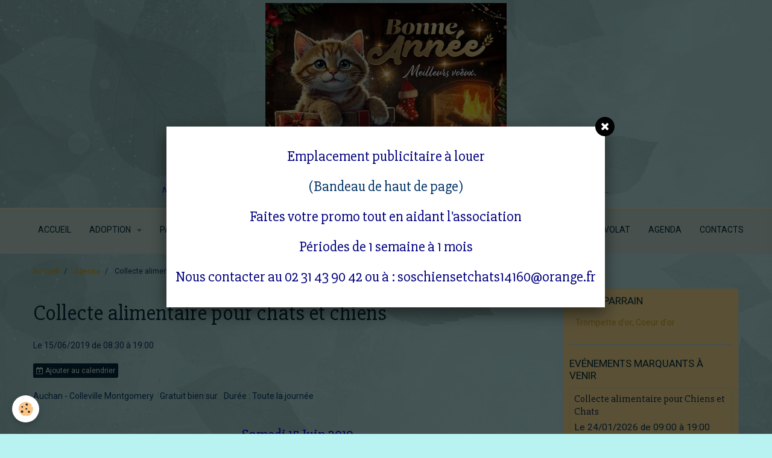

--- FILE ---
content_type: text/html; charset=UTF-8
request_url: https://www.soschiensetchats14160.fr/agenda/collecte-alimentaire-pour-chats-et-chiens-5.html
body_size: 40587
content:
    <!DOCTYPE html>
<html lang="fr">
    <head>
        <title>Collecte alimentaire pour chats et chiens</title>
        <meta name="theme-color" content="#CAE4DB">
        <meta name="msapplication-navbutton-color" content="#CAE4DB">
        <meta name="apple-mobile-web-app-capable" content="yes">
        <meta name="apple-mobile-web-app-status-bar-style" content="black-translucent">

        <!-- pretty / sunny -->
<meta http-equiv="Content-Type" content="text/html; charset=utf-8">
<!--[if IE]>
<meta http-equiv="X-UA-Compatible" content="IE=edge">
<![endif]-->
<meta name="viewport" content="width=device-width, initial-scale=1, maximum-scale=1.0, user-scalable=no">
<meta name="msapplication-tap-highlight" content="no">
  <link rel="alternate" type="application/rss+xml" href="https://www.soschiensetchats14160.fr/agenda/do/rss.xml" />
  <meta property="og:title" content="Collecte alimentaire pour chats et chiens"/>
  <meta property="og:url" content="https://www.soschiensetchats14160.fr/agenda/collecte-alimentaire-pour-chats-et-chiens-5.html"/>
  <meta property="og:type" content="website"/>
  <meta name="description" content="Samedi 15 Juin 2019  AUCHAN Colleville Montgomery  Collecte pour Chats et Chiens      1 an après l'incendie qui a entièrement détruit le magasin de ce partenaire, nous voici donc de retour pour nos habituelles collectes  En venant, vous découvrirez un &quot;nouveau&quot; ..." />
  <meta property="og:description" content="Samedi 15 Juin 2019  AUCHAN Colleville Montgomery  Collecte pour Chats et Chiens      1 an après l'incendie qui a entièrement détruit le magasin de ce partenaire, nous voici donc de retour pour nos habituelles collectes  En venant, vous découvrirez un &quot;nouveau&quot; ..."/>
  <link rel="alternate" type="application/rss+xml" title="SOS Chiens et Chats 14160 : Agenda" href="https://www.soschiensetchats14160.fr/agenda/do/rss.xml" />
  <link rel="canonical" href="https://www.soschiensetchats14160.fr/agenda/collecte-alimentaire-pour-chats-et-chiens-5.html">
<meta name="generator" content="e-monsite (e-monsite.com)">

<link rel="icon" href="https://www.soschiensetchats14160.fr/medias/site/favicon/petit-logoimg-1.jpg">







                
                                    
                                    
                
                                                                                                                                                                                                                                                                                        
            <link href="https://fonts.googleapis.com/css?family=Roboto:300,400,700%7CSlabo%2027px&display=swap" rel="stylesheet">
        
        <link href="https://maxcdn.bootstrapcdn.com/font-awesome/4.7.0/css/font-awesome.min.css" rel="stylesheet">

        <link href="//www.soschiensetchats14160.fr/themes/combined.css?v=6_1665404070_468" rel="stylesheet">

        <!-- EMS FRAMEWORK -->
        <script src="//www.soschiensetchats14160.fr/medias/static/themes/ems_framework/js/jquery.min.js"></script>
        <!-- HTML5 shim and Respond.js for IE8 support of HTML5 elements and media queries -->
        <!--[if lt IE 9]>
        <script src="//www.soschiensetchats14160.fr/medias/static/themes/ems_framework/js/html5shiv.min.js"></script>
        <script src="//www.soschiensetchats14160.fr/medias/static/themes/ems_framework/js/respond.min.js"></script>
        <![endif]-->

        <script src="//www.soschiensetchats14160.fr/medias/static/themes/ems_framework/js/ems-framework.min.js?v=2067"></script>

        <script src="https://www.soschiensetchats14160.fr/themes/content.js?v=6_1665404070_468&lang=fr"></script>

            <script src="//www.soschiensetchats14160.fr/medias/static/js/rgpd-cookies/jquery.rgpd-cookies.js?v=2067"></script>
    <script>
                                    $(document).ready(function() {
            $.RGPDCookies({
                theme: 'ems_framework',
                site: 'www.soschiensetchats14160.fr',
                privacy_policy_link: '/about/privacypolicy/',
                cookies: [{"id":null,"favicon_url":"https:\/\/ssl.gstatic.com\/analytics\/20210414-01\/app\/static\/analytics_standard_icon.png","enabled":true,"model":"google_analytics","title":"Google Analytics","short_description":"Permet d'analyser les statistiques de consultation de notre site","long_description":"Indispensable pour piloter notre site internet, il permet de mesurer des indicateurs comme l\u2019affluence, les produits les plus consult\u00e9s, ou encore la r\u00e9partition g\u00e9ographique des visiteurs.","privacy_policy_url":"https:\/\/support.google.com\/analytics\/answer\/6004245?hl=fr","slug":"google-analytics"},{"id":null,"favicon_url":"","enabled":true,"model":"addthis","title":"AddThis","short_description":"Partage social","long_description":"Nous utilisons cet outil afin de vous proposer des liens de partage vers des plateformes tiers comme Twitter, Facebook, etc.","privacy_policy_url":"https:\/\/www.oracle.com\/legal\/privacy\/addthis-privacy-policy.html","slug":"addthis"}],
                modal_title: 'Gestion\u0020des\u0020cookies',
                modal_description: 'd\u00E9pose\u0020des\u0020cookies\u0020pour\u0020am\u00E9liorer\u0020votre\u0020exp\u00E9rience\u0020de\u0020navigation,\nmesurer\u0020l\u0027audience\u0020du\u0020site\u0020internet,\u0020afficher\u0020des\u0020publicit\u00E9s\u0020personnalis\u00E9es,\nr\u00E9aliser\u0020des\u0020campagnes\u0020cibl\u00E9es\u0020et\u0020personnaliser\u0020l\u0027interface\u0020du\u0020site.',
                privacy_policy_label: 'Consulter\u0020la\u0020politique\u0020de\u0020confidentialit\u00E9',
                check_all_label: 'Tout\u0020cocher',
                refuse_button: 'Refuser',
                settings_button: 'Param\u00E9trer',
                accept_button: 'Accepter',
                callback: function() {
                    // website google analytics case (with gtag), consent "on the fly"
                    if ('gtag' in window && typeof window.gtag === 'function') {
                        if (window.jsCookie.get('rgpd-cookie-google-analytics') === undefined
                            || window.jsCookie.get('rgpd-cookie-google-analytics') === '0') {
                            gtag('consent', 'update', {
                                'ad_storage': 'denied',
                                'analytics_storage': 'denied'
                            });
                        } else {
                            gtag('consent', 'update', {
                                'ad_storage': 'granted',
                                'analytics_storage': 'granted'
                            });
                        }
                    }
                }
            });
        });
    </script>
        <script async src="https://www.googletagmanager.com/gtag/js?id=G-4VN4372P6E"></script>
<script>
    window.dataLayer = window.dataLayer || [];
    function gtag(){dataLayer.push(arguments);}
    
    gtag('consent', 'default', {
        'ad_storage': 'denied',
        'analytics_storage': 'denied'
    });
    
    gtag('js', new Date());
    gtag('config', 'G-4VN4372P6E');
</script>

        
        <style>
        #overlay{position:fixed;top:0;left:0;width:100vw;height:100vh;z-index:1001}
                                #overlay.loader{display:-webkit-flex;display:flex;-webkit-justify-content:center;justify-content:center;-webkit-align-items:center;align-items:center;background-color:#FFFFFF;opacity:1}#overlay.stop div{animation-play-state:paused}
                        .loader-dual-ring{position:relative;border-radius:50%;width:64px;height:64px;border:.25rem solid transparent;border-top-color:#DCAE1D;animation:loader-dual-ring 1s infinite linear}.loader-dual-ring:after{position:absolute;display:block;top:-.25rem;left:-.25rem;width:calc(100% + .5rem);height:calc(100% + .5rem);border-radius:50%;border:.25rem solid #DCAE1D;opacity:.2;content:""}@keyframes loader-dual-ring{0%{transform:rotate(0)}100%{transform:rotate(360deg)}}
                            </style>
        <script type="application/ld+json">
    {
        "@context" : "https://schema.org/",
        "@type" : "WebSite",
        "name" : "SOS Chiens et Chats 14160",
        "url" : "https://www.soschiensetchats14160.fr/"
    }
</script>
            </head>
    <body id="agenda_run_collecte-alimentaire-pour-chats-et-chiens-5" class="default">
        
                <div id="overlay" class="loader">
            <div class="loader-dual-ring">
                
            </div>
        </div>
                        <!-- CUSTOMIZE AREA -->
        <div id="top-site">
            <p><a href="https://l.facebook.com/l.php?u=https%3A%2F%2Fyoutube.com%2Fwatch%3Fv%3DAZHAdju6dDM%26si%3DY7_HSzajcuGQuzhG%26fbclid%3DIwZXh0bgNhZW0CMTEAc3J0YwZhcHBfaWQQMjIyMDM5MTc4ODIwMDg5MgABHsqtSmCrCMsRsdaWit6DPd8eG4UKqHUE6q5hoGF0zSCKzfwENDBVEwEtIwyx_aem_DOicgEPtQLfhFlyJUPggRg&amp;h=AT3U0m2UIcAXpSempso2GPea6kOsrkJcq8CXNFLoiV861oUB6QdBCK3aTbUxKNLBYfRORfvPKPUgxuE_u4o4bwfQa4FERpHd01839Dw3PdpDuThlZOfihoFRlyzrdUrUIyEnRPkBeIqJaOOP&amp;__tn__=%2CmH-R&amp;c[0]=[base64]"><img alt="20530" class="img-center" src="https://www.soschiensetchats14160.fr/medias/images/20530.jpg" style="width: 400px; height: 240px;" /></a></p>

<p style="text-align: center;"><br />
<em><span style="color:#3300ff;">Cliquez sur le chat&nbsp;pour partager avec nous l&#39;espoir d&#39;une vie meilleure pour tous les animaux.<br />
Nous penserons toujours &agrave; ELLE... qui, nous&nbsp;sommes s&ucirc;rs, de la haut, vous souhaite avec nous une bonne ann&eacute;e 2026...&nbsp;</span></em></p>

        </div>
                <!-- HEADER -->
        <header id="header" class="navbar" data-fixed="true" data-margin-top="false" data-margin-bottom="true">
            <div id="header-main" data-padding="true">
                                                                                                                        <!-- menu -->
                <a class="brand hidden-desktop" href="https://www.soschiensetchats14160.fr/" data-position="menu" data-appearance="horizontal">
                                                            <div class="brand-titles">
                                                <span class="brand-title">SOS Chiens et Chats 14160</span>
                                                                    </div>
                                    </a>
                
                                <nav id="menu" class="collapse contains-brand">
                                                                        <ul class="nav navbar-nav">
                    <li>
                <a href="https://www.soschiensetchats14160.fr/">
                                        Accueil
                </a>
                            </li>
                    <li class="subnav">
                <a href="https://www.soschiensetchats14160.fr/pages/section-adoptions/" class="subnav-toggle" data-toggle="subnav" data-animation="slide">
                                        Adoption
                </a>
                                    <ul class="nav subnav-menu">
                                                    <li>
                                <a href="https://www.soschiensetchats14160.fr/pages/les-adoptes-2026.html">
                                    Les adoptés 2026
                                </a>
                                                            </li>
                                                    <li>
                                <a href="https://www.soschiensetchats14160.fr/pages/section-adoptions/pourquoi-adopter-chez-nous.html">
                                    Pourquoi adopter chez nous ?
                                </a>
                                                            </li>
                                                    <li>
                                <a href="https://www.soschiensetchats14160.fr/pages/section-adoptions/ils-attendent-une-famille.html">
                                    Les conditions d'adoptions
                                </a>
                                                            </li>
                                                    <li>
                                <a href="https://www.soschiensetchats14160.fr/pages/section-adoptions/page.html">
                                    Les chats à adopter
                                </a>
                                                            </li>
                                                    <li>
                                <a href="https://www.soschiensetchats14160.fr/pages/les-adoptes-2025.html">
                                    Les adoptés 2025
                                </a>
                                                            </li>
                                                    <li>
                                <a href="https://www.soschiensetchats14160.fr/pages/section-adoptions/les-adoptes-2024.html">
                                    Les adoptés 2024
                                </a>
                                                            </li>
                                                    <li>
                                <a href="https://www.soschiensetchats14160.fr/pages/les-adoptes-2023.html">
                                    Les adoptés  2023
                                </a>
                                                            </li>
                                                    <li>
                                <a href="https://www.soschiensetchats14160.fr/pages/section-adoptions/les-adoptes-2022.html">
                                    Les adoptés 2022
                                </a>
                                                            </li>
                                                    <li>
                                <a href="https://www.soschiensetchats14160.fr/pages/section-adoptions/les-derniers-adoptes.html">
                                    Les adoptés 2021
                                </a>
                                                            </li>
                                                    <li>
                                <a href="https://www.soschiensetchats14160.fr/pages/section-adoptions/myrtille.html">
                                    Myrtille
                                </a>
                                                            </li>
                                            </ul>
                            </li>
                    <li class="subnav">
                <a href="https://www.soschiensetchats14160.fr/pages/parrainage/" class="subnav-toggle" data-toggle="subnav" data-animation="slide">
                                        Parrainage
                </a>
                                    <ul class="nav subnav-menu">
                                                    <li>
                                <a href="https://www.soschiensetchats14160.fr/pages/parrainage/parrainez-un-chat.html">
                                    Parrainage
                                </a>
                                                            </li>
                                                    <li>
                                <a href="https://www.soschiensetchats14160.fr/pages/parrainage/les-chats-a-parrainer.html">
                                    Les chats à parrainer
                                </a>
                                                            </li>
                                            </ul>
                            </li>
                    <li>
                <a href="https://www.soschiensetchats14160.fr/pages/adoptions/adherez-a-l-association.html">
                                        Adhésion
                </a>
                            </li>
                    <li>
                <a href="https://www.soschiensetchats14160.fr/pages/famille-d-accueil/devenez-famille-d-accueil.html">
                                        Famille d'Accueil
                </a>
                            </li>
                    <li>
                <a href="https://www.soschiensetchats14160.fr/pages/benevolat/benevolat.html">
                                        Bénévolat
                </a>
                            </li>
                    <li>
                <a href="https://www.soschiensetchats14160.fr/agenda/">
                                        Agenda
                </a>
                            </li>
                    <li>
                <a href="https://www.soschiensetchats14160.fr/contact/"onclick="window.open(this.href);return false;">
                                        Contacts 
                </a>
                            </li>
            </ul>

                                                            </nav>
                
                            </div>
            <div id="header-buttons" data-retract="true">
                                <button class="btn btn-link navbar-toggle header-btn" data-toggle="collapse" data-target="#menu" data-orientation="horizontal">
                    <i class="fa fa-bars fa-lg"></i>
                </button>
                
                
                
                
                            </div>
                                                                                        
                        <div id="readingprogress" class="visible-desktop">
                <div></div>
            </div>
                    </header>
        <!-- //HEADER -->

        
        <!-- WRAPPER -->
        <div id="wrapper" class="container">
                            <!-- BREADCRUMBS -->
                   <ol class="breadcrumb">
                  <li>
            <a href="https://www.soschiensetchats14160.fr/">Accueil</a>
        </li>
                        <li>
            <a href="https://www.soschiensetchats14160.fr/agenda/">Agenda</a>
        </li>
                        <li class="active">
            Collecte alimentaire pour chats et chiens
         </li>
            </ol>
                <!-- //BREADCRUMBS -->
            
            <!-- CONTENT -->
            <div id="content">
                <!-- MAIN -->
                <section id="main" class="sticked">

                    
                    
                    
                                        
                                        
                                        <div class="view view-agenda" id="view-item" data-id-event="5cf0ef2662a056f102e95b44">
        <div id="site-module" class="site-module" data-itemid="4e7f7094eb0f6fde4dbcd60a" data-siteid="4e7f70944e016fde4dbc62ad"></div>
    <h1 class="view-title">Collecte alimentaire pour chats et chiens</h1>
    <p class="view-subtitle">
                    <span class="date">Le 15/06/2019</span>
                                            <span class="time-start">de 08:30</span> <span class="time-end">à 19:00</span>
                                </p>

            <p>
                            <a href="https://www.soschiensetchats14160.fr/agenda/do/icalendar/5cf0ef2662a056f102e95b44/" class="btn btn-small btn-primary"><i class="fa fa-calendar-plus-o"></i> Ajouter au calendrier</a>
                                </p>
    
    <ul class="list-inline">
                    <li data-role="place">
                                    Auchan  -  Colleville Montgomery                            </li>
                            <li data-role="price">
                                    Gratuit bien sur
                            </li>
                            <li data-role="time">
                Durée : Toute la journée
            </li>
            </ul>

            <div class="clearfix"><h3 style="text-align: center;"><span style="color:#0000FF;">Samedi 15 Juin 2019<br />
AUCHAN Colleville Montgomery<br />
Collecte pour Chats et Chiens</span><br />
<a href="http://www.soschiensetchats14160.fr/medias/images/img-20190525-130821.jpg?fx=r_1200_800" title="Img 20190525 130821"><img alt="Img 20190525 130821" height="280" src="http://www.soschiensetchats14160.fr/medias/images/img-20190525-130821.jpg?fx=r_500_280" width="498" /></a></h3>

<p>1 an apr&egrave;s l&#39;incendie qui a enti&egrave;rement d&eacute;truit le magasin de ce partenaire, nous voici donc&nbsp;de retour pour nos habituelles collectes<br />
En venant, vous d&eacute;couvrirez un &quot;nouveau&quot; magasin super lumineux o&ugrave; tout a &eacute;t&eacute; repens&eacute; pour un meilleur accueil des clients, vous retrouverez aussi tout le personnel pr&eacute;sent il y a 1 an<br />
Notre emplacement pour les collectes sera dans le hall, juste devant l&#39;accueil et nos b&eacute;n&eacute;voles vous y attendront avec leur sourire l&eacute;gendaire<br />
A bient&ocirc;t</p>
</div>
    
            <ul class="media-infos" data-role="contact">
                            <li data-role="user">02 31 43 90 42 (transfert gratuit vers le portab</li>
                                </ul>
    
    
    <address>
        <strong>Auchan</strong>        Place Aristide Briand,                14480        Colleville Montgomery        Calvados / Normandie        France    </address>

    
    
            <p class="tag-line">
                            <a class="btn btn-link" href="https://www.soschiensetchats14160.fr/agenda/do/tag/chien/">chien</a>
                            <a class="btn btn-link" href="https://www.soschiensetchats14160.fr/agenda/do/tag/collecte/">collecte</a>
                            <a class="btn btn-link" href="https://www.soschiensetchats14160.fr/agenda/do/tag/chat/">chat</a>
                            <a class="btn btn-link" href="https://www.soschiensetchats14160.fr/agenda/do/tag/associations/">associations</a>
                            <a class="btn btn-link" href="https://www.soschiensetchats14160.fr/agenda/do/tag/animaux/">animaux</a>
                            <a class="btn btn-link" href="https://www.soschiensetchats14160.fr/agenda/do/tag/chats/">chats</a>
                    </p>
    
    
    
    

<div class="plugins">
               <div id="social-4e7f70945bdc6fde4dbc8490" class="plugin" data-plugin="social">
    <div class="a2a_kit a2a_kit_size_32 a2a_default_style">
        <a class="a2a_dd" href="https://www.addtoany.com/share"></a>
        <a class="a2a_button_facebook"></a>
        <a class="a2a_button_twitter"></a>
        <a class="a2a_button_email"></a>
    </div>
    <script>
        var a2a_config = a2a_config || {};
        a2a_config.onclick = 1;
        a2a_config.locale = "fr";
    </script>
    <script async src="https://static.addtoany.com/menu/page.js"></script>
</div>    
    
    </div>
</div>


                </section>
                <!-- //MAIN -->

                                <!-- SIDEBAR -->
                <aside id="sidebar" data-fixed="true" data-offset="true">
                    <div id="sidebar-wrapper" data-height="full">
                                                                                                                                                                                                                                    <div class="widget" data-id="widget_page_category">
                                        
<div class="widget-title">
    
            <a href="https://www.soschiensetchats14160.fr/pages/notre-parrain/">
        <span>
            NOTRE PARRAIN
        </span>  

            </a>
        
</div>

                                        <div id="widget1" class="widget-content" data-role="widget-content">
                                            
                                                                                        
                                                                                                <ul class="nav nav-list" data-addon="pages">
              
                                <li data-category="notre-parrain">
                <a href="https://www.soschiensetchats14160.fr/pages/notre-parrain/notre-ami-jean-claude-nous-soutient.html">
                    Trompette d'or, Coeur d'or
                                    </a>
            </li>
                        </ul>
    

                                        </div>
                                    </div>
                                                                        <hr>
                                    
                                                                                                                                                                                                                                                                                                                                                                                                    <div class="widget" data-id="widget_event_comingup">
                                        
<div class="widget-title">
    
        <span>
            Evénements marquants à venir
        </span>  

        
</div>

                                        <div id="widget2" class="widget-content" data-role="widget-content">
                                            
                                                                                                                                                                                    
                                                                                                <ul class="media-list media-stacked alternate" data-addon="agenda">
                    <li class="media">
                                <div class="media-body">
                                            <p class="media-heading"><a href="https://www.soschiensetchats14160.fr/agenda/collecte-alimentaire-pour-chiens-et-chats-70.html">Collecte alimentaire pour Chiens et Chats</a></p>
                                        <p class="media-subheading">
                                                    <span class="date">Le 24/01/2026</span>
                                                                                                            <span class="time-start">de 09:00</span> <span class="time-end">à 19:00</span>
                                                                                                </p>
                                            <ul class="media-infos">
                                                            <li data-role="place">
                                    Super U Dozulé  -  Dozuley                                </li>
                                                                                </ul>
                                                                                <p></p>
                                    </div>
            </li>
                    <li class="media">
                                <div class="media-body">
                                            <p class="media-heading"><a href="https://www.soschiensetchats14160.fr/agenda/anim-art-14160-3.html">Anim'Art 14160</a></p>
                                        <p class="media-subheading">
                                                    <span class="date">Le 19/04/2026</span>
                                                                                                            <span class="time-start">de 10:00</span> <span class="time-end">à 18:00</span>
                                                                                                </p>
                                            <ul class="media-infos">
                                                            <li data-role="place">
                                    Halles historiques, parvis et parking  -  DIVES SUR MER                                </li>
                                                                                </ul>
                                                                                <p>Anim'Art 14160 14 ème édition
Dimanche 19 avril 2026
Halles et centre Dives sur mer


Infos à venir...
</p>
                                    </div>
            </li>
            </ul>

                                        </div>
                                    </div>
                                                                        <hr>
                                    
                                                                                                                                                                                                                                                                                                                                        <div class="widget" data-id="widget_googletraduction">
                                                                                <div id="widget3" class="widget-content" data-role="widget-content">
                                            
                                                                                        
                                                                                                <ul class="list-inline">
                <a href="https://www.soschiensetchats14160.fr" title="Français" class="btn btn-link">
            <img src="https://www.soschiensetchats14160.fr/medias/static/im/flags/fr.png" alt="Français">
        </a>
                <a href="http://translate.google.com/translate?u=www.soschiensetchats14160.fr&sl=fr&tl=en&ie=UTF-8" title="English" class="btn btn-link">
            <img src="https://www.soschiensetchats14160.fr/medias/static/im/flags/en.png" alt="English">
        </a>
                <a href="http://translate.google.com/translate?u=www.soschiensetchats14160.fr&sl=fr&tl=es&ie=UTF-8" title="Español" class="btn btn-link">
            <img src="https://www.soschiensetchats14160.fr/medias/static/im/flags/es.png" alt="Español">
        </a>
                <a href="http://translate.google.com/translate?u=www.soschiensetchats14160.fr&sl=fr&tl=ja&ie=UTF-8" title="Japanese" class="btn btn-link">
            <img src="https://www.soschiensetchats14160.fr/medias/static/im/flags/ja.png" alt="Japanese">
        </a>
                <a href="http://translate.google.com/translate?u=www.soschiensetchats14160.fr&sl=fr&tl=ar&ie=UTF-8" title="Arabic" class="btn btn-link">
            <img src="https://www.soschiensetchats14160.fr/medias/static/im/flags/ar.png" alt="Arabic">
        </a>
                <a href="http://translate.google.com/translate?u=www.soschiensetchats14160.fr&sl=fr&tl=it&ie=UTF-8" title="Italiano" class="btn btn-link">
            <img src="https://www.soschiensetchats14160.fr/medias/static/im/flags/it.png" alt="Italiano">
        </a>
                <a href="http://translate.google.com/translate?u=www.soschiensetchats14160.fr&sl=fr&tl=de&ie=UTF-8" title="Deutsch" class="btn btn-link">
            <img src="https://www.soschiensetchats14160.fr/medias/static/im/flags/de.png" alt="Deutsch">
        </a>
                <a href="http://translate.google.com/translate?u=www.soschiensetchats14160.fr&sl=fr&tl=nl&ie=UTF-8" title="Nederlands" class="btn btn-link">
            <img src="https://www.soschiensetchats14160.fr/medias/static/im/flags/nl.png" alt="Nederlands">
        </a>
                <a href="http://translate.google.com/translate?u=www.soschiensetchats14160.fr&sl=fr&tl=pt&ie=UTF-8" title="Portuguesa" class="btn btn-link">
            <img src="https://www.soschiensetchats14160.fr/medias/static/im/flags/pt.png" alt="Portuguesa">
        </a>
                <a href="http://translate.google.com/translate?u=www.soschiensetchats14160.fr&sl=fr&tl=ru&ie=UTF-8" title="Russian" class="btn btn-link">
            <img src="https://www.soschiensetchats14160.fr/medias/static/im/flags/ru.png" alt="Russian">
        </a>
                <a href="http://translate.google.com/translate?u=www.soschiensetchats14160.fr&sl=fr&tl=sv&ie=UTF-8" title="Swedish" class="btn btn-link">
            <img src="https://www.soschiensetchats14160.fr/medias/static/im/flags/sv.png" alt="Swedish">
        </a>
                <a href="http://translate.google.com/translate?u=www.soschiensetchats14160.fr&sl=fr&tl=ro&ie=UTF-8" title="Romanian" class="btn btn-link">
            <img src="https://www.soschiensetchats14160.fr/medias/static/im/flags/ro.png" alt="Romanian">
        </a>
                <a href="http://translate.google.com/translate?u=www.soschiensetchats14160.fr&sl=fr&tl=pl&ie=UTF-8" title="Polish" class="btn btn-link">
            <img src="https://www.soschiensetchats14160.fr/medias/static/im/flags/pl.png" alt="Polish">
        </a>
                <a href="http://translate.google.com/translate?u=www.soschiensetchats14160.fr&sl=fr&tl=no&ie=UTF-8" title="Norwegian" class="btn btn-link">
            <img src="https://www.soschiensetchats14160.fr/medias/static/im/flags/no.png" alt="Norwegian">
        </a>
                <a href="http://translate.google.com/translate?u=www.soschiensetchats14160.fr&sl=fr&tl=hi&ie=UTF-8" title="Hindi" class="btn btn-link">
            <img src="https://www.soschiensetchats14160.fr/medias/static/im/flags/hi.png" alt="Hindi">
        </a>
                <a href="http://translate.google.com/translate?u=www.soschiensetchats14160.fr&sl=fr&tl=fi&ie=UTF-8" title="Finnish" class="btn btn-link">
            <img src="https://www.soschiensetchats14160.fr/medias/static/im/flags/fi.png" alt="Finnish">
        </a>
                <a href="http://translate.google.com/translate?u=www.soschiensetchats14160.fr&sl=fr&tl=bg&ie=UTF-8" title="Bulgarian" class="btn btn-link">
            <img src="https://www.soschiensetchats14160.fr/medias/static/im/flags/bg.png" alt="Bulgarian">
        </a>
                <a href="http://translate.google.com/translate?u=www.soschiensetchats14160.fr&sl=fr&tl=da&ie=UTF-8" title="Danish" class="btn btn-link">
            <img src="https://www.soschiensetchats14160.fr/medias/static/im/flags/da.png" alt="Danish">
        </a>
                <a href="http://translate.google.com/translate?u=www.soschiensetchats14160.fr&sl=fr&tl=cs&ie=UTF-8" title="Czech" class="btn btn-link">
            <img src="https://www.soschiensetchats14160.fr/medias/static/im/flags/cs.png" alt="Czech">
        </a>
                <a href="http://translate.google.com/translate?u=www.soschiensetchats14160.fr&sl=fr&tl=hr&ie=UTF-8" title="Croatian" class="btn btn-link">
            <img src="https://www.soschiensetchats14160.fr/medias/static/im/flags/hr.png" alt="Croatian">
        </a>
                <a href="http://translate.google.com/translate?u=www.soschiensetchats14160.fr&sl=fr&tl=zh&ie=UTF-8" title="Chinese (Simplified)" class="btn btn-link">
            <img src="https://www.soschiensetchats14160.fr/medias/static/im/flags/zh.png" alt="Chinese (Simplified)">
        </a>
                <a href="http://translate.google.com/translate?u=www.soschiensetchats14160.fr&sl=fr&tl=sq&ie=UTF-8" title="Albanian" class="btn btn-link">
            <img src="https://www.soschiensetchats14160.fr/medias/static/im/flags/sq.png" alt="Albanian">
        </a>
            </ul>
    
                                        </div>
                                    </div>
                                    
                                                                                                                                                                        </div>
                </aside>
                <!-- //SIDEBAR -->
                            </div>
            <!-- //CONTENT -->
        </div>
        <!-- //WRAPPER -->

                <!-- FOOTER -->
        <footer id="footer">
                        <div class="container">
                            <div id="footer-wrapper">
                                        <!-- CUSTOMIZE AREA -->
                    <div id="bottom-site">
                                                    <div id="rows-60461f7bf1bb5a1125a06f1d" class="rows" data-total-pages="1" data-current-page="1">
                                                            
                
                        
                        
                                
                                <div class="row-container rd-1 page_1">
            	<div class="row-content">
        			                        			    <div class="row" data-role="line">

                    
                                                
                                                                        
                                                
                                                
						                                                                                    
                                        				<div data-role="cell" class="column" style="width:100%">
            					<div id="cell-5e85fba0b29dec25c295166e" class="column-content">            							<p style="text-align: center;"><br />
<a href="http://www.efoa.fr" title="Ecole Française d'Ostéopathie Animale"><img alt="Logo" class="img-center" height="155" src="/medias/images/logo.png" width="200" /></a>Notre partenaire sant&eacute; : L&#39;Ecole Fran&ccedil;aise d&#39;Ost&eacute;opathie Animale<br />
(Cliquez sur le logo)</p>

            						            					</div>
            				</div>
																		        			</div>
                            		</div>
                        	</div>
						</div>

                                            </div>
                    
                                    </div>

                                                                                                    
                                    
                                    <ul id="legal-mentions">
            <li><a href="https://www.soschiensetchats14160.fr/about/legal/">Mentions légales</a></li>
        <li><a id="cookies" href="javascript:void(0)">Gestion des cookies</a></li>
    
    
                        <li><a href="https://www.soschiensetchats14160.fr/about/cgv/">Conditions générales de vente</a></li>
            
    
    </ul>
                                        </div>
                    </footer>
        <!-- //FOOTER -->
        
        <div id="splashscreen">
   <div id="splashscreen_content"><h3 style="text-align: center;"><span style="color: #000080;">Emplacement publicitaire &agrave; louer</span></h3>
<h3 style="text-align: center;"><span style="color: #000080;"><span style="color: #003366;">(Bandeau de haut de page)</span><br /></span></h3>
<h3 style="text-align: center;"><span style="color: #000080;">Faites votre promo tout en aidant l'association</span></h3>
<h3 style="text-align: center;"><span style="color: #000080;">P&eacute;riodes de 1 semaine &agrave; 1 mois</span></h3>
<h3 style="text-align: center;"><span style="color: #000080;">Nous contacter au 02 31 43 90 42 ou &agrave; : soschiensetchats14160@orange.fr</span></h3></div>
   </div>
<script type="text/javascript">

var pop = document.getElementById('splashscreen');

$(window).load(function(){
   var nb_im = pop.getElementsByTagName('IMG');
   for (var i = 0; i < nb_im.length; i++)
   {
      var im = nb_im[i];
      
         var w = im.width;
         im.style.width = w + 'px';
      
   }
   $.fancybox({'content' : $('#splashscreen').html(),'centerOnScroll': true});
   $('#splashscreen').remove();
});
//
</script>

        
        <script src="//www.soschiensetchats14160.fr/medias/static/themes/ems_framework/js/jquery.mobile.custom.min.js"></script>
        <script src="//www.soschiensetchats14160.fr/medias/static/themes/ems_framework/js/jquery.zoom.min.js"></script>
        <script src="//www.soschiensetchats14160.fr/medias/static/themes/ems_framework/js/imagelightbox.min.js"></script>
        <script src="https://www.soschiensetchats14160.fr/themes/custom.js?v=6_1665404070_468"></script>
        
            

 
    
						 	 





                <!-- SOCIAL LINKS -->
                                                    
                                        
                    <!-- //SOCIAL LINKS -->
            </body>
</html>
